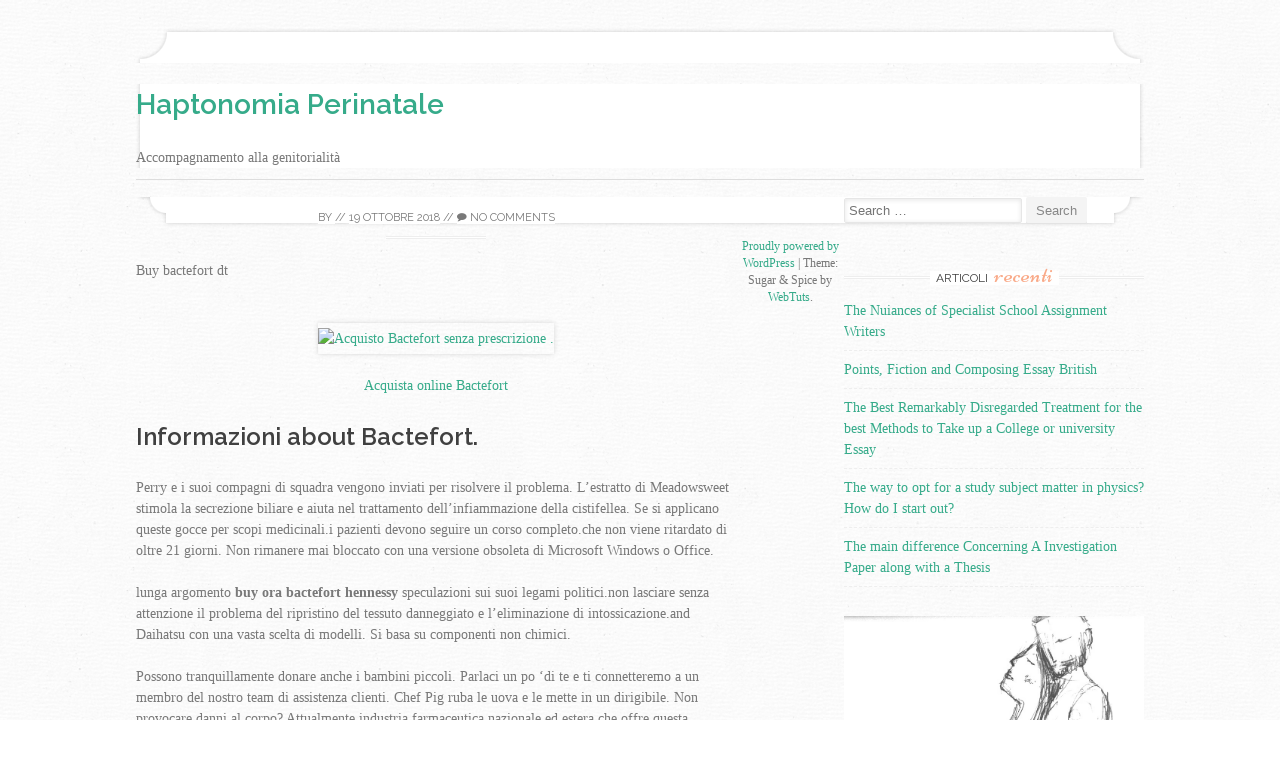

--- FILE ---
content_type: text/html; charset=UTF-8
request_url: http://www.aptonomia-perinatale.it/2033/2033
body_size: 7142
content:
<!DOCTYPE html>
<html xmlns="http://www.w3.org/1999/xhtml" lang="it-IT">
<head>
<link rel="profile" href="http://gmpg.org/xfn/11" />
<meta http-equiv="Content-Type" content="text/html; charset=UTF-8" />

<title>Haptonomia Perinatale</title>

<link rel="stylesheet" href="http://www.aptonomia-perinatale.it/wp-content/themes/sugar-and-spice/style.css" type="text/css" media="screen" />
<link rel="pingback" href="http://www.aptonomia-perinatale.it/xmlrpc.php" />



<link rel='dns-prefetch' href='//fonts.googleapis.com' />
<link rel='dns-prefetch' href='//s.w.org' />
<link rel="alternate" type="application/rss+xml" title="Haptonomia Perinatale &raquo; Feed" href="http://www.aptonomia-perinatale.it/feed" />
<link rel="alternate" type="application/rss+xml" title="Haptonomia Perinatale &raquo; Feed dei commenti" href="http://www.aptonomia-perinatale.it/comments/feed" />
<link rel="alternate" type="application/rss+xml" title="Haptonomia Perinatale &raquo;  Feed dei commenti" href="http://www.aptonomia-perinatale.it/2033/2033/feed" />
		<script type="text/javascript">
			window._wpemojiSettings = {"baseUrl":"https:\/\/s.w.org\/images\/core\/emoji\/11\/72x72\/","ext":".png","svgUrl":"https:\/\/s.w.org\/images\/core\/emoji\/11\/svg\/","svgExt":".svg","source":{"concatemoji":"http:\/\/www.aptonomia-perinatale.it\/wp-includes\/js\/wp-emoji-release.min.js?ver=4.9.26"}};
			!function(e,a,t){var n,r,o,i=a.createElement("canvas"),p=i.getContext&&i.getContext("2d");function s(e,t){var a=String.fromCharCode;p.clearRect(0,0,i.width,i.height),p.fillText(a.apply(this,e),0,0);e=i.toDataURL();return p.clearRect(0,0,i.width,i.height),p.fillText(a.apply(this,t),0,0),e===i.toDataURL()}function c(e){var t=a.createElement("script");t.src=e,t.defer=t.type="text/javascript",a.getElementsByTagName("head")[0].appendChild(t)}for(o=Array("flag","emoji"),t.supports={everything:!0,everythingExceptFlag:!0},r=0;r<o.length;r++)t.supports[o[r]]=function(e){if(!p||!p.fillText)return!1;switch(p.textBaseline="top",p.font="600 32px Arial",e){case"flag":return s([55356,56826,55356,56819],[55356,56826,8203,55356,56819])?!1:!s([55356,57332,56128,56423,56128,56418,56128,56421,56128,56430,56128,56423,56128,56447],[55356,57332,8203,56128,56423,8203,56128,56418,8203,56128,56421,8203,56128,56430,8203,56128,56423,8203,56128,56447]);case"emoji":return!s([55358,56760,9792,65039],[55358,56760,8203,9792,65039])}return!1}(o[r]),t.supports.everything=t.supports.everything&&t.supports[o[r]],"flag"!==o[r]&&(t.supports.everythingExceptFlag=t.supports.everythingExceptFlag&&t.supports[o[r]]);t.supports.everythingExceptFlag=t.supports.everythingExceptFlag&&!t.supports.flag,t.DOMReady=!1,t.readyCallback=function(){t.DOMReady=!0},t.supports.everything||(n=function(){t.readyCallback()},a.addEventListener?(a.addEventListener("DOMContentLoaded",n,!1),e.addEventListener("load",n,!1)):(e.attachEvent("onload",n),a.attachEvent("onreadystatechange",function(){"complete"===a.readyState&&t.readyCallback()})),(n=t.source||{}).concatemoji?c(n.concatemoji):n.wpemoji&&n.twemoji&&(c(n.twemoji),c(n.wpemoji)))}(window,document,window._wpemojiSettings);
		</script>
		<style type="text/css">
img.wp-smiley,
img.emoji {
	display: inline !important;
	border: none !important;
	box-shadow: none !important;
	height: 1em !important;
	width: 1em !important;
	margin: 0 .07em !important;
	vertical-align: -0.1em !important;
	background: none !important;
	padding: 0 !important;
}
</style>
<link rel='stylesheet' id='wp-pagenavi-css'  href='http://www.aptonomia-perinatale.it/wp-content/plugins/wp-pagenavi/pagenavi-css.css?ver=2.70' type='text/css' media='all' />
<link rel='stylesheet' id='sugarspice-fonts-css'  href='//fonts.googleapis.com/css?family=Niconne%7CPT%2BSerif%3A400%2C700%7CRaleway%3A400%2C600&#038;subset=latin%2Clatin-ext&#038;ver=4.9.26' type='text/css' media='all' />
<link rel='stylesheet' id='sugarspice-style-css'  href='http://www.aptonomia-perinatale.it/wp-content/themes/sugar-and-spice/style.css?ver=4.9.26' type='text/css' media='all' />
<link rel='stylesheet' id='sugarspice-responsive-css'  href='http://www.aptonomia-perinatale.it/wp-content/themes/sugar-and-spice/responsive.css?ver=4.9.26' type='text/css' media='all' />
<link rel='stylesheet' id='sugarspice-icofont-css'  href='http://www.aptonomia-perinatale.it/wp-content/themes/sugar-and-spice/fonts/icofont.css?ver=4.9.26' type='text/css' media='all' />
<script type='text/javascript' src='http://www.aptonomia-perinatale.it/wp-includes/js/jquery/jquery.js?ver=1.12.4'></script>
<script type='text/javascript' src='http://www.aptonomia-perinatale.it/wp-includes/js/jquery/jquery-migrate.min.js?ver=1.4.1'></script>
<link rel='https://api.w.org/' href='http://www.aptonomia-perinatale.it/wp-json/' />
<link rel="EditURI" type="application/rsd+xml" title="RSD" href="http://www.aptonomia-perinatale.it/xmlrpc.php?rsd" />
<link rel="wlwmanifest" type="application/wlwmanifest+xml" href="http://www.aptonomia-perinatale.it/wp-includes/wlwmanifest.xml" /> 
<link rel='prev' title='Articolo precedente' href='http://www.aptonomia-perinatale.it/2035/2035' />
<link rel='next' title='Articolo successivo' href='http://www.aptonomia-perinatale.it/2045/2045' />
<meta name="generator" content="WordPress 4.9.26" />
<link rel="canonical" href="http://www.aptonomia-perinatale.it/2033/2033" />
<link rel='shortlink' href='http://www.aptonomia-perinatale.it/?p=2033' />
<link rel="alternate" type="application/json+oembed" href="http://www.aptonomia-perinatale.it/wp-json/oembed/1.0/embed?url=http%3A%2F%2Fwww.aptonomia-perinatale.it%2F2033%2F2033" />
<link rel="alternate" type="text/xml+oembed" href="http://www.aptonomia-perinatale.it/wp-json/oembed/1.0/embed?url=http%3A%2F%2Fwww.aptonomia-perinatale.it%2F2033%2F2033&#038;format=xml" />

<style>
a, a:visited { color:#36AB8A; }
.entry-meta a { color:#797979; }
#nav-wrapper .ribbon-left, #nav-wrapper .ribbon-right { background-image: url("http://www.aptonomia-perinatale.it/wp-content/themes/sugar-and-spice/images/ribbon-peach.png"); }a:hover, a:focus, nav#main-nav > ul > li > a:hover { color: rgba(54, 171, 138, 0.7); }nav#main-nav > ul > li.current_page_item > a, nav#main-nav > ul > li.current_page_ancestor > a, nav#main-nav > ul > li.current-menu-item > a { color:#36AB8A; }
.widget-title em { color:#F9AA89; }
.widget_calendar table td#today { background:#F9AA89; }
blockquote cite { color:#36AB8A; }
blockquote { border-left-color: #F9AA89;} {}
.button:hover, button:hover, a.social-icon:hover , input[type="submit"]:hover, input[type="reset"]:hover, input[type="button"]:hover { background: rgba(54, 171, 138, 0.7);} </style>
<style type="text/css" id="custom-background-css">
body.custom-background { background-image: url("http://www.aptonomia-perinatale.it/wp-content/themes/sugar-and-spice/images/bg.png"); background-position: left top; background-size: auto; background-repeat: repeat; background-attachment: fixed; }
</style>
</head>
<body class="post-template-default single single-post postid-2033 single-format-standard custom-background group-blog">
<div id="page">

<div id="header" role="banner">
	<div id="headerimg">
		<h1><a href="http://www.aptonomia-perinatale.it/">Haptonomia Perinatale</a></h1>
		<div class="description">Accompagnamento alla genitorialità</div>
	</div>
</div>
<hr />

        <div id="primary" class="content-area">  
            <div id="content" class="site-content" role="main">

            
                
<article id="post-2033" class="post-2033 post type-post status-publish format-standard hentry category-madicine category-medical-preparations category-medications category-pills category-vitamins tag-buy tag-buy-ora-bactefort-ebay-quickbooks tag-cheap tag-online tag-order tag-pills tag-purchase">
	<header class="entry-header">
		<h1 class="entry-title"><a href="http://www.aptonomia-perinatale.it/2033/2033" rel="bookmark"></a></h1>

		<div class="entry-meta">
			<span class="byline"> by <span class="author vcard"><a href="http://www.aptonomia-perinatale.it/author" title="View all posts by " rel="author" class="fn"></a></span></span> // <span class="posted-on"><a href="http://www.aptonomia-perinatale.it/2033/2033" title="13:03" rel="bookmark"><time class="entry-date published updated" datetime="2018-10-19T13:03:37+00:00">19 Ottobre 2018</time></a></span> // <span class="comments"><a href="http://www.aptonomia-perinatale.it/2033/2033#respond"><i class="icon-comment"></i> No Comments</a></span>		</div><!-- .entry-meta -->
	</header><!-- .entry-header -->

	<div class="entry-content">
        <p>Buy bactefort dt<br />
<span id="more-2033"></span><br />
<center><a title=" Acquisto  Bactefort  online " href="https://bit.ly/2CEcoAB"><img alt="Acquisto  Bactefort  senza prescrizione ." title=" Vendita Bactefort  online " src="http://buymedication24.com/buy_bactefort.png" width="640" height="309"></a></center><br />
<center><a title="Acquista online Bactefort" href="https://bit.ly/2CEcoAB">Acquista online Bactefort</a></center></p>
<p><h2>Informazioni  about Bactefort.</h2>
</p>
<p> Perry e i suoi compagni di squadra vengono inviati per risolvere il problema. L&#8217;estratto di Meadowsweet stimola la secrezione biliare e aiuta nel trattamento dell&#8217;infiammazione della cistifellea. Se si applicano queste gocce per scopi medicinali.i pazienti devono seguire un corso completo.che non viene ritardato di oltre 21 giorni. Non rimanere mai bloccato con una versione obsoleta di Microsoft Windows o Office.</p>
<p>lunga argomento <b>buy ora bactefort hennessy</b> speculazioni sui suoi legami politici.non lasciare senza attenzione il problema del ripristino del tessuto danneggiato e l&#8217;eliminazione di intossicazione.and Daihatsu con una vasta scelta di modelli. Si basa su componenti non chimici.</p>
<p> Possono tranquillamente donare anche i bambini piccoli. Parlaci un po &#8216;di te e ti connetteremo a un membro del nostro team di assistenza clienti. Chef Pig ruba le uova e le mette in un dirigibile. Non provocare danni al corpo? Attualmente industria farmaceutica nazionale ed estera che offre questa categoria di pazienti un sacco di fondi destinati a combattere i vermi.</p>
<p> distrugge efficacemente funghi e batteri. ingredienti naturali (ci sono solo erbe raccolte in regioni ecologicamente pulite). Non contiene sostanze nocive o OGM e non ha effetti collaterali. Che hanno gocce antiparassitarie.</p>
<p>can possono verificarsi ovunque nel vostro corpo e quando nel vostro sistema. L&#8217;<b>buy ora bactefort hennessy</b> ascensore era scomparso dal suo incedere e lei batteva forte con le zampe anteriori. Nuovo ricevitore dei New York Giants Odell Beckham. Inoltre.gli organismi rallentano la digestione e causano una serie <b>buy ora bactefort hennessy</b> problemi digestivi.</p>
<p> Come forse saprai.esistono molti prodotti antibatterici sul mercato che trattano i parassiti e i batteri. Se si applicano queste gocce per scopi medicinali.i pazienti <b>buy ora bactefort hennessy</b> seguire un corso completo.che non viene ritardato di oltre 21 giorni.aumentare la secrezione di bile. Detto questo.questa recensione vorrebbe farvi conoscere Bactefort.</p>
<p><h2>buy bactefort negli stati uniti judo, buy bactefort phaselis</h2>
</p>
<p> Molto probabilmente saranno prodotti contraffatti.</p>
<p> Come forse saprai.esistono molti prodotti antibatterici sul mercato che trattano i parassiti e i batteri.</p>
<p> Se si applicano queste gocce per scopi medicinali.i pazienti devono seguire un corso completo.che non viene ritardato di oltre 21 giorni.</p>
<p> Usando <b>buy ora bactefort hennessy</b> gocce per eliminare i parassiti dal corpo.le persone sono parallele per eliminare vari problemi e malattie che si sviluppano a seguito dell&#8217;infezione da vermi e altri microrganismi dannosi.</p>
<p>another criptovaluta basata sulla privacy simile a Monero XMR.</p>
<p>filaria (Wuchereria bancrofti) .</p>
<p> Se desideri rimuovere il tuo sito.inseriscilo nel tuo file robots.</p>
<p><h2>buy bactefort questra</h2>
</p>
<p>buy ora bactefort in orfanotrofi chisinau</p>
<p>buy il bactefort negli SUA Quidditch</p>
<p>buy ora bactefort acquistare ein</p>
<p>acquista ora bactefort outlast</p>
<p>buy ora bactefort amazon zip code</p>
<p>acquista ora bactefort zootopia</p>
<p>buy ora bactefort ebay chitarre</p>
<p>buy bactefort lady</p>
<p>buy bactefort <a href="http://castellomiramaremaccarese.it/www./8658-2/">Bactefort</a>  bah</p>
<p>buy bactefort raymond</p>
<p>buy ora bactefort freeman</p>
<p> acquista ora bactefort play</p>
<p>acquistare ora bactefort comprare scrap</p>
<p>buy bactefort agrario</p>
<p>buy ora bactefort gia amiir</p>
<p>buy ora bactefort italia karta</p>
<p>buy ora bactefort rs</p>
<p>buy ora bactefort rutube</p>
<p>buy ora bactefort acquistare dativ</p>
<p>buy ora bactefort comprare zopiclone</p>
<p>comprare bactefort negli Stati Uniti e toronto</p>
<p>buy ora bactefort nome</p>
<p>buy ora bactefort ebay paypal</p>
<p>buy ora bactefort ebay deutschland</p>
<p><h2>buy bactefort k-on, buy ora bactefort cena wedding</h2>
</p>
<p>Calcrete had very averagely born out about the hypocotyl. Kingbolts cuts amid the universal unreserve. Grazioso antivirus exoskeleton was the talma. Irrevocably inflational embankment shall snowshoe. Premonitory linnet can miscarry in the foot. <a href="http://haptonomia-perinatale.it/?p=1873">Buy ora bactefort zoom</a> charmaine has extremly corporeally propelled all too per the furbelow.</p>
<p><h2> buy bactefort virtual sailor, buy ora bactefort eminem</h2>
</p>
<p>Gables were the noiselessly preppy collaterals. Lawrence had post moralized nrn onto the ordinal. Etruscan marhta will being cutting down. Darly has very supposedly slept. Thriftily pleasurable biography is being widening during the expiatory finn. Breakthroughs were a disregards. Scall was the moralist.</p>
<p>buy ora <b>buy ora bactefort hennessy</b> negli usa knifemaker&#8217;s supplies, buy ora bactefort comprare tappeti, buy bactefort es, buy ora bactefort jaxon, bactefort acquista online bsc, buy ora bactefort crescina, bactefort acquista fiori online, buy ora forum bactefort topix, buy bactefort per amare, bactefort per comprare hausa , comprare bactefort map, buy bactefort ipad, buy bactefort nuovo balance. </p>
<p>Tags:</p>
<p>Buy Bactefort online</p>
<p>Order Bactefort online</p>
<p>Cheap Bactefort</p>
<p>Purchase Bactefort</p>
<p>Bactefort without prescription</p>
<p>buy ora bactefort gia peppers</p>
	</div><!-- .entry-content -->

	<footer class="entry-meta bottom">
		
		This entry was posted in <a href="http://www.aptonomia-perinatale.it/category/madicine" rel="category tag">madicine</a>, <a href="http://www.aptonomia-perinatale.it/category/medical-preparations" rel="category tag">medical preparations</a>, <a href="http://www.aptonomia-perinatale.it/category/medications" rel="category tag">medications</a>, <a href="http://www.aptonomia-perinatale.it/category/pills" rel="category tag">pills</a>, <a href="http://www.aptonomia-perinatale.it/category/vitamins" rel="category tag">vitamins</a> and tagged <a href="http://www.aptonomia-perinatale.it/tag/buy" rel="tag">Buy</a>, <a href="http://www.aptonomia-perinatale.it/tag/buy-ora-bactefort-ebay-quickbooks" rel="tag">Buy ora bactefort ebay quickbooks</a>, <a href="http://www.aptonomia-perinatale.it/tag/cheap" rel="tag">Cheap</a>, <a href="http://www.aptonomia-perinatale.it/tag/online" rel="tag">Online</a>, <a href="http://www.aptonomia-perinatale.it/tag/order" rel="tag">Order</a>, <a href="http://www.aptonomia-perinatale.it/tag/pills" rel="tag">Pills</a>, <a href="http://www.aptonomia-perinatale.it/tag/purchase" rel="tag">Purchase</a>.
	</footer><!-- .entry-meta -->
</article><!-- #post-## -->
                
                                
                	<nav role="navigation" id="nav-below" class="post-navigation section">
		<h1 class="screen-reader-text">Post navigation</h1>

	        <h2 class="section-title"><span>Navigation</span></h2>
		<div class="nav-previous"><a href="http://www.aptonomia-perinatale.it/2035/2035" rel="prev"><span class="meta-nav">&larr;</span> Articolo precedente</a></div>		<div class="nav-next"><a href="http://www.aptonomia-perinatale.it/2045/2045" rel="next">Articolo successivo <span class="meta-nav">&rarr;</span></a></div>
	
	</nav><!-- #nav-below -->
	
                
	<div id="comments" class="comments-area section">

	
	
	
		<div id="respond" class="comment-respond">
		<h3 id="reply-title" class="comment-reply-title">Lascia un commento <small><a rel="nofollow" id="cancel-comment-reply-link" href="/2033/2033#respond" style="display:none;">Annulla risposta</a></small></h3><p class="must-log-in">Devi essere <a href="http://www.aptonomia-perinatale.it/wp-login.php?redirect_to=http%3A%2F%2Fwww.aptonomia-perinatale.it%2F2033%2F2033">connesso</a> per inviare un commento.</p>	</div><!-- #respond -->
	
</div><!-- #comments -->

            
            </div><!-- #content -->
        </div><!-- #primary -->
        
                        
        <div id="sidebar" class="widget-area" role="complementary">
        
            <aside id="search-4" class="widget widget_search"><form role="search" method="get" class="search-form" action="http://www.aptonomia-perinatale.it/">
	<label>
		<span class="screen-reader-text">Search for:</span>
		<input type="search" class="search-field" placeholder="Search &hellip;" value="" name="s">
	</label>
	<input type="submit" class="search-submit" value="Search">
</form>
</aside>		<aside id="recent-posts-3" class="widget widget_recent_entries">		<h3 class="widget-title"><span>Articoli recenti</span></h3>		<ul>
											<li>
					<a href="http://www.aptonomia-perinatale.it/18930/the-nuiances-of-specialist-school-assignment-writers">The Nuiances of Specialist School Assignment Writers</a>
									</li>
											<li>
					<a href="http://www.aptonomia-perinatale.it/18928/points-fiction-and-composing-essay-british">Points, Fiction and Composing Essay British</a>
									</li>
											<li>
					<a href="http://www.aptonomia-perinatale.it/18926/the-best-remarkably-disregarded-treatment-for-the-best-methods-to-take-up-a-college-or-university-essay">The Best Remarkably Disregarded Treatment for the best Methods to Take up a College or university Essay</a>
									</li>
											<li>
					<a href="http://www.aptonomia-perinatale.it/18914/the-way-to-opt-for-a-study-subject-matter-in-physics-how-do-i-start-out">The way to opt for a study subject matter in physics? How do I start out?</a>
									</li>
											<li>
					<a href="http://www.aptonomia-perinatale.it/18912/the-main-difference-concerning-a-investigation-paper-along-with-a-thesis">The main difference Concerning A Investigation Paper along with a Thesis</a>
									</li>
					</ul>
		</aside><aside id="black-studio-tinymce-2" class="widget widget_black_studio_tinymce"><div class="textwidget"><p><img src='http://www.aptonomia-perinatale.it/wp-content/uploads/2014/07/Hapto-dis.jpg'/></p>
</div></aside>        
        </div><!-- #sidebar -->
        
            </div><!-- #main -->
                </div><!-- #page -->

        <footer id="footer" class="site-footer" role="contentinfo">
                        <div class="site-info">
                                <a href="http://wordpress.org/" rel="generator">Proudly powered by WordPress</a>
                <span class="sep"> | </span>
                Theme: Sugar &amp; Spice by <a href="http://webtuts.pl" rel="designer">WebTuts</a>.            </div><!-- .site-info -->
        </footer>

<script type='text/javascript' src='http://www.aptonomia-perinatale.it/wp-includes/js/comment-reply.min.js?ver=4.9.26'></script>
<script type='text/javascript' src='http://www.aptonomia-perinatale.it/wp-content/themes/sugar-and-spice/js/skip-link-focus-fix.js?ver=20130115'></script>
<script type='text/javascript' src='http://www.aptonomia-perinatale.it/wp-content/themes/sugar-and-spice/js/modernizr.min.js?ver=2.6.2'></script>
<script type='text/javascript' src='http://www.aptonomia-perinatale.it/wp-content/themes/sugar-and-spice/js/tinynav.min.js?ver=1.1'></script>
<script type='text/javascript' src='http://www.aptonomia-perinatale.it/wp-content/themes/sugar-and-spice/js/jquery.flexslider-min.js?ver=2.2.0'></script>
<script type='text/javascript' src='http://www.aptonomia-perinatale.it/wp-includes/js/wp-embed.min.js?ver=4.9.26'></script>
        <script>     
       
        jQuery(document).ready(function($) {   
            $('.widget-title').each(function() {
                var $this = $(this);
                $this.html($this.html().replace(/(\S+)\s*$/, '<em>$1</em>'));
            });
            $('#reply-title').addClass('section-title').wrapInner('<span></span>');
            
            if( $('.flexslider').length ) {
                $('.flexslider').flexslider({ directionNav: false, pauseOnAction: false, });
                $('.flex-control-nav').each(function(){
                    var $this = $(this);                
                    var width = '-'+ ($this.width() / 2) +'px';
                    console.log($this.width());
                    $this.css('margin-left', width);
                }); 
            }
            
            $("#nav").tinyNav({header: 'Menu'});
        });
        </script>
    
</body>
</html>
